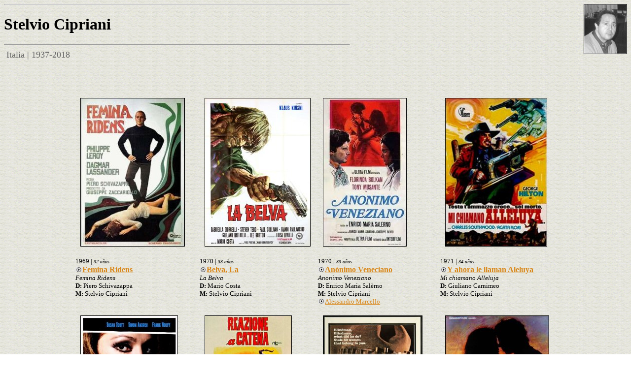

--- FILE ---
content_type: text/html; charset=UTF-8
request_url: https://www.epdlp.com/compbso.php?id=463
body_size: 3108
content:
<HTML>
<meta name="robots" content="INDEX, FOLLOW">
<META name="GOOGLEBOT" content="INDEX, FOLLOW">
<meta name="robots" content="ALL">
<meta name="rating" content="GENERAL,NOT RATED">
<meta http-equiv="Content-Type" content="text/html; charset=UTF-8"/>
<META name="description" content="El Poder de la Palabra.
The Power of the Word.">
<META name="keywords" content="literatura, arte, arquitectura, musica clasica, bandas sonoras, cine, poesa, prosa, pintura, edificios,rascacielos, america, africa, asia, europa, oceania, literature in spanish, art, architecture, clasical music, soundtracks, movies, poetry in spanish, paintings, buildings, skycrapers, europe">
     
     
<HEAD>
<META name=description content= Stelvio Cipriani - El Poder de la Palabra - epdlp.com>
<TITLE>Stelvio Cipriani</TITLE>
</HEAD>
<BODY background=fotos/fondo5.gif TEXT=#000000 LINK=#D98719 VLINK=#D98719 ALINK=#D98719><A HREF='http://epdlp.com'></A>

<FONT FACE='Georgia'><IMG align=right src=fotos/cipriani.jpg HEIGHT=100 BORDER=1 ALT=Cipriani><HR WIDTH=700 align=left><h1>Stelvio Cipriani</h1> <FONT SIZE='+1' COLOR='#666666'> <HR WIDTH=700 align=left>
&nbsp;Italia | 1937-2018<BR><BR><BR><BR>

<CENTER><TABLE BORDER=0 WIDTH=980>

<FONT SIZE=1>
<TD VALIGN=TOP WIDTH=225 cellspacing=20><img align=left src=fotos/cipriani5.jpg HEIGHT=300 BORDER=1 hspace=10><BR><BR><BR><BR><BR><BR><BR><BR><BR><BR><BR><BR><BR><BR><BR><BR><BR><BR><FONT SIZE=2><FONT SIZE=2>1969</FONT> | <FONT SIZE=1><I>32 a&ntilde;os</I></FONT><BR><A HREF="javascript:void window.open('bso.php?id=1852','popup','width=600,height=300,toolbar=no,scrollbars=no');" onFocus="this.blur()" OnMouseOver="window.status='Femina Ridens'; return true" OnMouseOut="window.status=' '; return true" CLASS="NavLink1"><B><FONT SIZE=3><font face='Consolas'><img src=fotos/play.jpg height=10 BORDER=0>Femina Ridens</font face></FONT SIZE></B></A>&nbsp;&nbsp;<BR> <I>Femina Ridens</I><BR><B>D:</B> Piero Schivazappa<BR><B>M:</B> Stelvio Cipriani<BR><BR><BR></TD>
<TD VALIGN=TOP WIDTH=225 cellspacing=20><img align=left src=fotos/cipriani12.jpg HEIGHT=300 BORDER=1 hspace=10><BR><BR><BR><BR><BR><BR><BR><BR><BR><BR><BR><BR><BR><BR><BR><BR><BR><BR><FONT SIZE=2><FONT SIZE=2>1970</FONT> | <FONT SIZE=1><I>33 a&ntilde;os</I></FONT><BR><A HREF="javascript:void window.open('bso.php?id=9217','popup','width=600,height=300,toolbar=no,scrollbars=no');" onFocus="this.blur()" OnMouseOver="window.status='Belva, La'; return true" OnMouseOut="window.status=' '; return true" CLASS="NavLink1"><B><FONT SIZE=3><font face='Consolas'><img src=fotos/play.jpg height=10 BORDER=0>Belva, La</font face></FONT SIZE></B></A>&nbsp;&nbsp;<BR> <I>La Belva</I><BR><B>D:</B> Mario Costa<BR><B>M:</B> Stelvio Cipriani<BR><BR><BR></TD>
<TD VALIGN=TOP WIDTH=225 cellspacing=20><img align=left src=fotos/cipriani1.jpg HEIGHT=300 BORDER=1 hspace=10><BR><BR><BR><BR><BR><BR><BR><BR><BR><BR><BR><BR><BR><BR><BR><BR><BR><BR><FONT SIZE=2><FONT SIZE=2>1970</FONT> | <FONT SIZE=1><I>33 a&ntilde;os</I></FONT><BR><A HREF="javascript:void window.open('bso.php?id=116','popup','width=600,height=300,toolbar=no,scrollbars=no');" onFocus="this.blur()" OnMouseOver="window.status='Anónimo Veneciano'; return true" OnMouseOut="window.status=' '; return true" CLASS="NavLink1"><B><FONT SIZE=3><font face='Consolas'><img src=fotos/play.jpg height=10 BORDER=0>Anónimo Veneciano</font face></FONT SIZE></B></A>&nbsp;&nbsp;<BR> <I>Anonimo Veneziano</I><BR><B>D:</B> Enrico Maria Salèrno<BR><B>M:</B> Stelvio Cipriani<BR><A HREF="javascript:void window.open('om.php?id=116','popup','width=500,height=180,toolbar=no,scrollbars=no');"  onFocus="this.blur()" OnMouseOver="window.status='Anónimo Veneciano'; return true" OnMouseOut="window.status=' '; return true" CLASS="NavLink1"><img src=fotos/play.jpg height=10 BORDER=0>Alessandro Marcello</A><BR><BR></TD>
<TD VALIGN=TOP WIDTH=225 cellspacing=20><img align=left src=fotos/cipriani11.jpg HEIGHT=300 BORDER=1 hspace=10><BR><BR><BR><BR><BR><BR><BR><BR><BR><BR><BR><BR><BR><BR><BR><BR><BR><BR><FONT SIZE=2><FONT SIZE=2>1971</FONT> | <FONT SIZE=1><I>34 a&ntilde;os</I></FONT><BR><A HREF="javascript:void window.open('bso.php?id=8257','popup','width=600,height=300,toolbar=no,scrollbars=no');" onFocus="this.blur()" OnMouseOver="window.status='Y ahora le llaman Aleluya'; return true" OnMouseOut="window.status=' '; return true" CLASS="NavLink1"><B><FONT SIZE=3><font face='Consolas'><img src=fotos/play.jpg height=10 BORDER=0>Y ahora le llaman Aleluya</font face></FONT SIZE></B></A>&nbsp;&nbsp;<BR> <I>Mi chiamano Alleluja</I><BR><B>D:</B> Giuliano Carnimeo<BR><B>M:</B> Stelvio Cipriani<BR><BR><BR></TD></TR><TR>
<TD VALIGN=TOP WIDTH=225 cellspacing=20><img align=left src=fotos/cipriani8.jpg HEIGHT=300 BORDER=1 hspace=10><BR><BR><BR><BR><BR><BR><BR><BR><BR><BR><BR><BR><BR><BR><BR><BR><BR><BR><FONT SIZE=2><FONT SIZE=2>1971</FONT> | <FONT SIZE=1><I>34 a&ntilde;os</I></FONT><BR><A HREF="javascript:void window.open('bso.php?id=6040','popup','width=600,height=300,toolbar=no,scrollbars=no');" onFocus="this.blur()" OnMouseOver="window.status='Muerte camina con tacón alto, La'; return true" OnMouseOut="window.status=' '; return true" CLASS="NavLink1"><B><FONT SIZE=3><font face='Consolas'><img src=fotos/play.jpg height=10 BORDER=0>Muerte camina con tacón alto, La</font face></FONT SIZE></B></A>&nbsp;&nbsp;<BR> <I>La morte cammina con i tacchi alti</I><BR><B>D:</B> Luciano Ercoli<BR><B>M:</B> Stelvio Cipriani<BR><BR><BR></TD>
<TD VALIGN=TOP WIDTH=225 cellspacing=20><img align=left src=fotos/cipriani9.jpg HEIGHT=300 BORDER=1 hspace=10><BR><BR><BR><BR><BR><BR><BR><BR><BR><BR><BR><BR><BR><BR><BR><BR><BR><BR><FONT SIZE=2><FONT SIZE=2>1971</FONT> | <FONT SIZE=1><I>34 a&ntilde;os</I></FONT><BR><A HREF="javascript:void window.open('bso.php?id=6041','popup','width=600,height=300,toolbar=no,scrollbars=no');" onFocus="this.blur()" OnMouseOver="window.status='Bahía de sangre'; return true" OnMouseOut="window.status=' '; return true" CLASS="NavLink1"><B><FONT SIZE=3><font face='Consolas'><img src=fotos/play.jpg height=10 BORDER=0>Bahía de sangre</font face></FONT SIZE></B></A>&nbsp;&nbsp;<BR> <I>Reazione a catena</I><BR><B>D:</B> Mario Bava<BR><B>M:</B> Stelvio Cipriani<BR><BR><BR></TD>
<TD VALIGN=TOP WIDTH=225 cellspacing=20><img align=left src=fotos/cipriani17.jpg HEIGHT=300 BORDER=1 hspace=10><BR><BR><BR><BR><BR><BR><BR><BR><BR><BR><BR><BR><BR><BR><BR><BR><BR><BR><FONT SIZE=2><FONT SIZE=2>1971</FONT> | <FONT SIZE=1><I>34 a&ntilde;os</I></FONT><BR><A HREF="javascript:void window.open('bso.php?id=14837','popup','width=600,height=300,toolbar=no,scrollbars=no');" onFocus="this.blur()" OnMouseOver="window.status='Justiciero ciego, El'; return true" OnMouseOut="window.status=' '; return true" CLASS="NavLink1"><B><FONT SIZE=3><font face='Consolas'><img src=fotos/play.jpg height=10 BORDER=0>Justiciero ciego, El</font face></FONT SIZE></B></A>&nbsp;&nbsp;<BR> <I>Blindman</I><BR><B>D:</B> Ferdinando Baldi<BR><B>M:</B> Stelvio Cipriani<BR><BR><BR></TD>
<TD VALIGN=TOP WIDTH=225 cellspacing=20><img align=left src=fotos/cipriani14.jpg HEIGHT=300 BORDER=1 hspace=10><BR><BR><BR><BR><BR><BR><BR><BR><BR><BR><BR><BR><BR><BR><BR><BR><BR><BR><FONT SIZE=2><FONT SIZE=2>1972</FONT> | <FONT SIZE=1><I>35 a&ntilde;os</I></FONT><BR><A HREF="javascript:void window.open('bso.php?id=13775','popup','width=600,height=300,toolbar=no,scrollbars=no');" onFocus="this.blur()" OnMouseOver="window.status='Timanfaya'; return true" OnMouseOut="window.status=' '; return true" CLASS="NavLink1"><B><FONT SIZE=3><font face='Consolas'><img src=fotos/play.jpg height=10 BORDER=0>Timanfaya</font face></FONT SIZE></B></A>&nbsp;&nbsp;<BR> <I>Timanfaya</I><BR><B>D:</B> José Antonio de la Loma<BR><B>M:</B> Stelvio Cipriani<BR><BR><BR></TD></TR><TR>
<TD VALIGN=TOP WIDTH=225 cellspacing=20><img align=left src=fotos/cipriani10.jpg HEIGHT=300 BORDER=1 hspace=10><BR><BR><BR><BR><BR><BR><BR><BR><BR><BR><BR><BR><BR><BR><BR><BR><BR><BR><FONT SIZE=2><FONT SIZE=2>1972</FONT> | <FONT SIZE=1><I>35 a&ntilde;os</I></FONT><BR><A HREF="javascript:void window.open('bso.php?id=6645','popup','width=600,height=300,toolbar=no,scrollbars=no');" onFocus="this.blur()" OnMouseOver="window.status='Gli orrori del castello di Norimberga'; return true" OnMouseOut="window.status=' '; return true" CLASS="NavLink1"><B><FONT SIZE=3><font face='Consolas'><img src=fotos/play.jpg height=10 BORDER=0>Gli orrori del castello di Norimberga</font face></FONT SIZE></B></A>&nbsp;&nbsp;<BR> <I>Gli orrori del castello di Norimberga</I><BR><B>D:</B> Mario Bava<BR><B>M:</B> Stelvio Cipriani<BR><BR><BR></TD>
<TD VALIGN=TOP WIDTH=225 cellspacing=20><img align=left src=fotos/cipriani18.jpg HEIGHT=300 BORDER=1 hspace=10><BR><BR><BR><BR><BR><BR><BR><BR><BR><BR><BR><BR><BR><BR><BR><BR><BR><BR><FONT SIZE=2><FONT SIZE=2>1974</FONT> | <FONT SIZE=1><I>37 a&ntilde;os</I></FONT><BR><A HREF="javascript:void window.open('bso.php?id=15120','popup','width=600,height=300,toolbar=no,scrollbars=no');" onFocus="this.blur()" OnMouseOver="window.status='Un par de zapatos del 32'; return true" OnMouseOut="window.status=' '; return true" CLASS="NavLink1"><B><FONT SIZE=3><font face='Consolas'><img src=fotos/play.jpg height=10 BORDER=0>Un par de zapatos del 32</font face></FONT SIZE></B></A>&nbsp;&nbsp;<BR> <I>Un par de zapatos del 32</I><BR><B>D:</B> Rafael Romero Marchent<BR><B>M:</B> Stelvio Cipriani<BR><BR><BR></TD>
<TD VALIGN=TOP WIDTH=225 cellspacing=20><img align=left src=fotos/cipriani16.jpg HEIGHT=300 BORDER=1 hspace=10><BR><BR><BR><BR><BR><BR><BR><BR><BR><BR><BR><BR><BR><BR><BR><BR><BR><BR><FONT SIZE=2><FONT SIZE=2>1974</FONT> | <FONT SIZE=1><I>37 a&ntilde;os</I></FONT><BR><A HREF="javascript:void window.open('bso.php?id=14200','popup','width=600,height=300,toolbar=no,scrollbars=no');" onFocus="this.blur()" OnMouseOver="window.status='Corrupción de menores'; return true" OnMouseOut="window.status=' '; return true" CLASS="NavLink1"><B><FONT SIZE=3><font face='Consolas'><img src=fotos/play.jpg height=10 BORDER=0>Corrupción de menores</font face></FONT SIZE></B></A>&nbsp;&nbsp;<BR> <I>La polizia chiede aiuto</I><BR><B>D:</B> Massimo Dallamano<BR><B>M:</B> Stelvio Cipriani<BR><BR><BR></TD>
<TD VALIGN=TOP WIDTH=225 cellspacing=20><img align=left src=fotos/cipriani7.jpg HEIGHT=300 BORDER=1 hspace=10><BR><BR><BR><BR><BR><BR><BR><BR><BR><BR><BR><BR><BR><BR><BR><BR><BR><BR><FONT SIZE=2><FONT SIZE=2>1974</FONT> | <FONT SIZE=1><I>37 a&ntilde;os</I></FONT><BR><A HREF="javascript:void window.open('bso.php?id=6039','popup','width=600,height=300,toolbar=no,scrollbars=no');" onFocus="this.blur()" OnMouseOver="window.status='Semáforo rojo'; return true" OnMouseOut="window.status=' '; return true" CLASS="NavLink1"><B><FONT SIZE=3><font face='Consolas'><img src=fotos/play.jpg height=10 BORDER=0>Semáforo rojo</font face></FONT SIZE></B></A>&nbsp;&nbsp;<BR> <I>Cani Arrabbiat</I><BR><B>D:</B> Mario Bava<BR><B>M:</B> Stelvio Cipriani<BR><BR><BR></TD></TR><TR>
<TD VALIGN=TOP WIDTH=225 cellspacing=20><img align=left src=fotos/cipriani2.jpg HEIGHT=300 BORDER=1 hspace=10><BR><BR><BR><BR><BR><BR><BR><BR><BR><BR><BR><BR><BR><BR><BR><BR><BR><BR><FONT SIZE=2><FONT SIZE=2>1975</FONT> | <FONT SIZE=1><I>38 a&ntilde;os</I></FONT><BR><A HREF="javascript:void window.open('bso.php?id=826','popup','width=600,height=300,toolbar=no,scrollbars=no');" onFocus="this.blur()" OnMouseOver="window.status='Mark el policía'; return true" OnMouseOut="window.status=' '; return true" CLASS="NavLink1"><B><FONT SIZE=3><font face='Consolas'><img src=fotos/play.jpg height=10 BORDER=0>Mark el policía</font face></FONT SIZE></B></A>&nbsp;&nbsp;<BR> <I>Mark il poliziotto</I><BR><B>D:</B> Stelvio Massi<BR><B>M:</B> Stelvio Cipriani<BR><BR><BR></TD>
<TD VALIGN=TOP WIDTH=225 cellspacing=20><img align=left src=fotos/cipriani4.jpg HEIGHT=300 BORDER=1 hspace=10><BR><BR><BR><BR><BR><BR><BR><BR><BR><BR><BR><BR><BR><BR><BR><BR><BR><BR><FONT SIZE=2><FONT SIZE=2>1975</FONT> | <FONT SIZE=1><I>38 a&ntilde;os</I></FONT><BR><A HREF="javascript:void window.open('bso.php?id=1853','popup','width=600,height=300,toolbar=no,scrollbars=no');" onFocus="this.blur()" OnMouseOver="window.status='Dov&#039;e Anna (TV)'; return true" OnMouseOut="window.status=' '; return true" CLASS="NavLink1"><B><FONT SIZE=3><font face='Consolas'><img src=fotos/play.jpg height=10 BORDER=0>Dov&#039;e Anna (TV)</font face></FONT SIZE></B></A>&nbsp;&nbsp;<BR> <I>Dov&#039;e Anna</I><BR><B>D:</B> Piero Schivazappa<BR><B>M:</B> Stelvio Cipriani<BR><BR><BR></TD>
<TD VALIGN=TOP WIDTH=225 cellspacing=20><img align=left src=fotos/cipriani15.jpg HEIGHT=300 BORDER=1 hspace=10><BR><BR><BR><BR><BR><BR><BR><BR><BR><BR><BR><BR><BR><BR><BR><BR><BR><BR><FONT SIZE=2><FONT SIZE=2>1975</FONT> | <FONT SIZE=1><I>38 a&ntilde;os</I></FONT><BR><A HREF="javascript:void window.open('bso.php?id=14199','popup','width=600,height=300,toolbar=no,scrollbars=no');" onFocus="this.blur()" OnMouseOver="window.status='Brigada antidroga'; return true" OnMouseOut="window.status=' '; return true" CLASS="NavLink1"><B><FONT SIZE=3><font face='Consolas'><img src=fotos/play.jpg height=10 BORDER=0>Brigada antidroga</font face></FONT SIZE></B></A>&nbsp;&nbsp;<BR> <I>La polizia ha le mani legate</I><BR><B>D:</B> Luciano Ercoli<BR><B>M:</B> Stelvio Cipriani<BR><BR><BR></TD>
<TD VALIGN=TOP WIDTH=225 cellspacing=20><img align=left src=fotos/cipriani3.jpg HEIGHT=300 BORDER=1 hspace=10><BR><BR><BR><BR><BR><BR><BR><BR><BR><BR><BR><BR><BR><BR><BR><BR><BR><BR><FONT SIZE=2><FONT SIZE=2>1977</FONT> | <FONT SIZE=1><I>40 a&ntilde;os</I></FONT><BR><A HREF="javascript:void window.open('bso.php?id=1704','popup','width=600,height=300,toolbar=no,scrollbars=no');" onFocus="this.blur()" OnMouseOver="window.status='Tentáculos'; return true" OnMouseOut="window.status=' '; return true" CLASS="NavLink1"><B><FONT SIZE=3><font face='Consolas'><img src=fotos/play.jpg height=10 BORDER=0>Tentáculos</font face></FONT SIZE></B></A>&nbsp;&nbsp;<BR> <I>Tentacoli</I><BR><B>D:</B> Ovidio G. Assonitis<BR><B>M:</B> Stelvio Cipriani<BR><BR><BR></TD></TR><TR>
<TD VALIGN=TOP WIDTH=225 cellspacing=20><img align=left src=fotos/cipriani19.jpg HEIGHT=300 BORDER=1 hspace=10><BR><BR><BR><BR><BR><BR><BR><BR><BR><BR><BR><BR><BR><BR><BR><BR><BR><BR><FONT SIZE=2><FONT SIZE=2>1979</FONT> | <FONT SIZE=1><I>42 a&ntilde;os</I></FONT><BR><A HREF="javascript:void window.open('bso.php?id=15441','popup','width=600,height=300,toolbar=no,scrollbars=no');" onFocus="this.blur()" OnMouseOver="window.status='Titanes de la guerra'; return true" OnMouseOut="window.status=' '; return true" CLASS="NavLink1"><B><FONT SIZE=3><font face='Consolas'><img src=fotos/play.jpg height=10 BORDER=0>Titanes de la guerra</font face></FONT SIZE></B></A>&nbsp;&nbsp;<BR> <I>Duri a morire</I><BR><B>D:</B> Joe D&#039;Amato<BR><B>M:</B> Stelvio Cipriani<BR><BR><BR></TD>
<TD VALIGN=TOP WIDTH=225 cellspacing=20><img align=left src=fotos/cipriani20.jpg HEIGHT=300 BORDER=1 hspace=10><BR><BR><BR><BR><BR><BR><BR><BR><BR><BR><BR><BR><BR><BR><BR><BR><BR><BR><FONT SIZE=2><FONT SIZE=2>1979</FONT> | <FONT SIZE=1><I>42 a&ntilde;os</I></FONT><BR><A HREF="javascript:void window.open('bso.php?id=16638','popup','width=600,height=300,toolbar=no,scrollbars=no');" onFocus="this.blur()" OnMouseOver="window.status='Polvos mágicos'; return true" OnMouseOut="window.status=' '; return true" CLASS="NavLink1"><B><FONT SIZE=3><font face='Consolas'><img src=fotos/play.jpg height=10 BORDER=0>Polvos mágicos</font face></FONT SIZE></B></A>&nbsp;&nbsp;<BR> <I>Polvos mágicos</I><BR><B>D:</B> José Ramón Larraz<BR><B>M:</B> Stelvio Cipriani<BR><BR><BR></TD>
<TD VALIGN=TOP WIDTH=225 cellspacing=20><img align=left src=fotos/cipriani6.jpg HEIGHT=300 BORDER=1 hspace=10><BR><BR><BR><BR><BR><BR><BR><BR><BR><BR><BR><BR><BR><BR><BR><BR><BR><BR><FONT SIZE=2><FONT SIZE=2>1982</FONT> | <FONT SIZE=1><I>45 a&ntilde;os</I></FONT><BR><A HREF="javascript:void window.open('bso.php?id=3495','popup','width=600,height=300,toolbar=no,scrollbars=no');" onFocus="this.blur()" OnMouseOver="window.status='Vampiros del Mar, Los'; return true" OnMouseOut="window.status=' '; return true" CLASS="NavLink1"><B><FONT SIZE=3><font face='Consolas'><img src=fotos/play.jpg height=10 BORDER=0>Vampiros del Mar, Los</font face></FONT SIZE></B></A>&nbsp;&nbsp;<BR> <I>Piranha Part Two, The Spawning</I><BR><B>D:</B> James Cameron<BR><B>M:</B> Stelvio Cipriani<BR><BR><BR></TD><BR><TABLE BORDER=0 WIDTH=900><TR><TD ALIGN=justify COLSPAN=2 >
<FONT SIZE=1><I><BR><BR><B>Otros Films:</B></I></FONT> <HR WIDTH=900>
<FONT SIZE=2><font face='century gothic'>1966 EL PRECIO DE UN HOMBRE ( MARTIN,Eugenio ) 	<BR>
1975 LA LLAMADA DEL LOBO ( BALDANELLO,Gianfranco ) 	<BR>
1975 PEPITA JIMENEZ ( MORENO ALBA,Rafael ) 	<BR>
1985 BACIAMI STREGA ( TESSARI,Ducio ) 	<BR>
1988 FUEGO CRUZADO ( BRESCIA,Alfonso ) 	<BR>
1990 IMPULSO VIOLENTO ( LAUTNER,Georges ) 	<BR>
</font face></FONT SIZE><BR><BR><BR>
<FONT SIZE=1><I><B>Biograf&iacute;a:</B></I></FONT> <HR WIDTH=900>
<FONT FACE='Courier New'>
<FONT SIZE=3>&nbsp; &nbsp;
Compositor italiano nacido en Roma. Sus mejores partituras para el cine incluyen Timanfaya (1972) realizada por José Antonio de la Loma, la comedia Amazonas para dos aventureros (Dschungelmädchen für zwei Halunken, 1974), dirigida por Ernst Hofbauer sobre una idea original de Gaetano Dell´Era, el drama Il venditore di palloncini (1974), escrito y dirigido por Mario Gariazzo, la comedia Malabestia (1978) de Leonida Leoncini y la trama de acción policíaca, Taxi Killer (1988) realizada por Stelvio Massi. Cipriani compuso a lo largo de su carrera más de 100 películas, colaborando sobre todo con los  directores, Stelvio Massi, Tonino Ricci, Joe D'Amato y Massimo Dallamano. &nbsp;&copy; F.F.G.<BR>
<BR><BR><FONT SIZE=1><B><I>Galardones:</I></B></FONT> <HR WIDTH=900>
<FONT SIZE=3><font face='Consolas'>
<B><IMG SRC=fotos/galardon.gif border=0> 1 </B><A href="premios1.php?id=158">Nastri D'Argento</A> Anónimo veneciano, 1971<BR></FONT></FONT></TD></TR></TABLE></CENTER>
<BR><BR><BR>

<A HREF=index.php><IMG align=left src=fotos/portada3.gif BORDER=0 ALT=Home_Page></A><BR>

<FONT SIZE=2><CENTER><img src=fotos/play.jpg height=10 BORDER=0> Audio | <img src=fotos/mass.gif BORDER=0> Libreto | <img src=fotos/iconovideo.gif BORDER=0> V&iacute;deo | <img src=fotos/edificio-in.gif BORDER=0 width=10 height=10> Fotos Interiores</CENTER></FONT>
<CENTER><FONT COLOR=#000000><FONT SIZE=2><A HREF=disclaimer.php>copyright</A> &copy; 1998-2026, <A HREF="mailto:editor@epdlp.com" ONFOCUS="this.blur()" ONMOUSEOVER="window.status='E-mail'; return true" ONMOUSEOUT="window.status=' '; return true"  CLASS="NavLink1">epdlp</A>  Todos los derechos reservados<BR><BR>
</BODY></html>

<!-- Default Statcounter code for El Poder de la Palabra https://www.epdlp.com
-->
<script type="text/javascript">
var sc_project=12203563; 
var sc_invisible=1; 
var sc_security="a0684289"; 
var sc_https=1; 
</script>
<script type="text/javascript"
src="https://www.statcounter.com/counter/counter.js" async></script>
<noscript><div class="statcounter"><a title="Web Analytics"
href="https://statcounter.com/" target="_blank"><img class="statcounter"
src="https://c.statcounter.com/12203563/0/a0684289/1/" alt="Web
Analytics"></a></div></noscript>
<!-- End of Statcounter Code -->




<!-- Default Statcounter code for El Poder de la Palabra https://www.epdlp.com
-->
<script type="text/javascript">
var sc_project=12203563; 
var sc_invisible=1; 
var sc_security="a0684289"; 
var sc_https=1; 
</script>
<script type="text/javascript"
src="https://www.statcounter.com/counter/counter.js" async></script>
<noscript><div class="statcounter"><a title="Web Analytics"
href="https://statcounter.com/" target="_blank"><img class="statcounter"
src="https://c.statcounter.com/12203563/0/a0684289/1/" alt="Web
Analytics"></a></div></noscript>
<!-- End of Statcounter Code -->